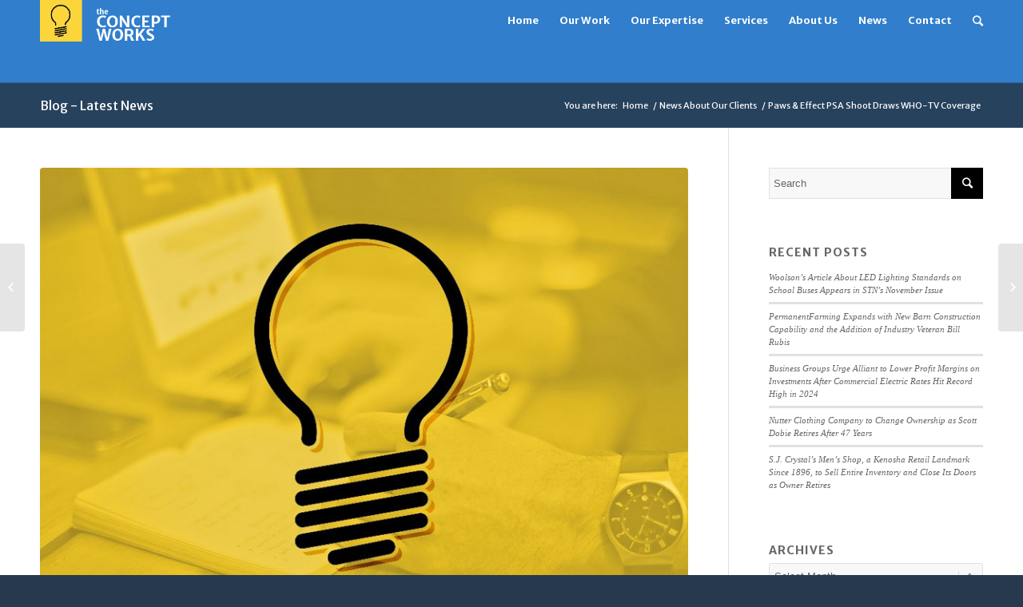

--- FILE ---
content_type: text/html; charset=UTF-8
request_url: http://theconceptworks.com/paws-effect-psa-shoot-draws-who-tv-coverage/
body_size: 15343
content:
<!DOCTYPE html>
<html lang="en" class="html_stretched responsive av-preloader-disabled av-default-lightbox  html_header_top html_logo_left html_main_nav_header html_menu_right html_custom html_header_sticky html_header_shrinking html_mobile_menu_phone html_disabled html_header_searchicon html_content_align_center html_header_unstick_top_disabled html_header_stretch_disabled html_minimal_header html_entry_id_808 av-no-preview ">
<head>
<meta charset="UTF-8" />


<!-- mobile setting -->
<meta name="viewport" content="width=device-width, initial-scale=1, maximum-scale=1">

<!-- Scripts/CSS and wp_head hook -->
<meta name='robots' content='index, follow, max-image-preview:large, max-snippet:-1, max-video-preview:-1' />
	<style>img:is([sizes="auto" i], [sizes^="auto," i]) { contain-intrinsic-size: 3000px 1500px }</style>
	
	<!-- This site is optimized with the Yoast SEO plugin v25.8 - https://yoast.com/wordpress/plugins/seo/ -->
	<title>Paws &amp; Effect PSA Shoot Draws WHO-TV Coverage - The Concept Works</title>
	<link rel="canonical" href="http://theconceptworks.com/paws-effect-psa-shoot-draws-who-tv-coverage/" />
	<meta property="og:locale" content="en_US" />
	<meta property="og:type" content="article" />
	<meta property="og:title" content="Paws &amp; Effect PSA Shoot Draws WHO-TV Coverage - The Concept Works" />
	<meta property="og:description" content="JOHNSTON, Iowa &#8211; Paws &amp; Effect, a new-to-Iowa, non-profit organization that raises, trains and places high-quality, well-socialized service dogs, will be the focus on stories on WHO-TV and KDSM-TV newscasts tonight. A New York video crew has been in central Iowa since Thursday to film public service announcements to raise awareness about Paws &amp; Effect. [&hellip;]" />
	<meta property="og:url" content="http://theconceptworks.com/paws-effect-psa-shoot-draws-who-tv-coverage/" />
	<meta property="og:site_name" content="The Concept Works" />
	<meta property="article:published_time" content="2010-10-17T20:46:53+00:00" />
	<meta property="article:modified_time" content="2017-05-18T20:27:21+00:00" />
	<meta property="og:image" content="http://theconceptworks.com/wp-content/uploads/2017/06/default.jpg" />
	<meta property="og:image:width" content="845" />
	<meta property="og:image:height" content="600" />
	<meta property="og:image:type" content="image/jpeg" />
	<meta name="author" content="Eric Woolson" />
	<meta name="twitter:card" content="summary_large_image" />
	<meta name="twitter:label1" content="Written by" />
	<meta name="twitter:data1" content="Eric Woolson" />
	<meta name="twitter:label2" content="Est. reading time" />
	<meta name="twitter:data2" content="1 minute" />
	<script type="application/ld+json" class="yoast-schema-graph">{"@context":"https://schema.org","@graph":[{"@type":"WebPage","@id":"http://theconceptworks.com/paws-effect-psa-shoot-draws-who-tv-coverage/","url":"http://theconceptworks.com/paws-effect-psa-shoot-draws-who-tv-coverage/","name":"Paws & Effect PSA Shoot Draws WHO-TV Coverage - The Concept Works","isPartOf":{"@id":"http://theconceptworks.com/#website"},"primaryImageOfPage":{"@id":"http://theconceptworks.com/paws-effect-psa-shoot-draws-who-tv-coverage/#primaryimage"},"image":{"@id":"http://theconceptworks.com/paws-effect-psa-shoot-draws-who-tv-coverage/#primaryimage"},"thumbnailUrl":"http://theconceptworks.com/wp-content/uploads/2017/06/default.jpg","datePublished":"2010-10-17T20:46:53+00:00","dateModified":"2017-05-18T20:27:21+00:00","author":{"@id":"http://theconceptworks.com/#/schema/person/736b6d666fd855fb4bbce288feb97348"},"breadcrumb":{"@id":"http://theconceptworks.com/paws-effect-psa-shoot-draws-who-tv-coverage/#breadcrumb"},"inLanguage":"en","potentialAction":[{"@type":"ReadAction","target":["http://theconceptworks.com/paws-effect-psa-shoot-draws-who-tv-coverage/"]}]},{"@type":"ImageObject","inLanguage":"en","@id":"http://theconceptworks.com/paws-effect-psa-shoot-draws-who-tv-coverage/#primaryimage","url":"http://theconceptworks.com/wp-content/uploads/2017/06/default.jpg","contentUrl":"http://theconceptworks.com/wp-content/uploads/2017/06/default.jpg","width":845,"height":600},{"@type":"BreadcrumbList","@id":"http://theconceptworks.com/paws-effect-psa-shoot-draws-who-tv-coverage/#breadcrumb","itemListElement":[{"@type":"ListItem","position":1,"name":"Home","item":"http://theconceptworks.com/"},{"@type":"ListItem","position":2,"name":"Paws &#038; Effect PSA Shoot Draws WHO-TV Coverage"}]},{"@type":"WebSite","@id":"http://theconceptworks.com/#website","url":"http://theconceptworks.com/","name":"The Concept Works","description":"We Connect People","potentialAction":[{"@type":"SearchAction","target":{"@type":"EntryPoint","urlTemplate":"http://theconceptworks.com/?s={search_term_string}"},"query-input":{"@type":"PropertyValueSpecification","valueRequired":true,"valueName":"search_term_string"}}],"inLanguage":"en"},{"@type":"Person","@id":"http://theconceptworks.com/#/schema/person/736b6d666fd855fb4bbce288feb97348","name":"Eric Woolson","image":{"@type":"ImageObject","inLanguage":"en","@id":"http://theconceptworks.com/#/schema/person/image/","url":"https://secure.gravatar.com/avatar/4ef137d6d775f4c8342cedbdd0bba50e60c664e2ac57de4d8baced30fa953a52?s=96&d=mm&r=g","contentUrl":"https://secure.gravatar.com/avatar/4ef137d6d775f4c8342cedbdd0bba50e60c664e2ac57de4d8baced30fa953a52?s=96&d=mm&r=g","caption":"Eric Woolson"},"url":"http://theconceptworks.com/author/admin/"}]}</script>
	<!-- / Yoast SEO plugin. -->


<link rel="alternate" type="application/rss+xml" title="The Concept Works &raquo; Feed" href="http://theconceptworks.com/feed/" />
<link rel="alternate" type="application/rss+xml" title="The Concept Works &raquo; Comments Feed" href="http://theconceptworks.com/comments/feed/" />

<!-- google webfont font replacement -->
<link rel='stylesheet' id='avia-google-webfont' href='//fonts.googleapis.com/css?family=Merriweather+Sans:300,400,700,800' type='text/css' media='all'/> 
<script type="text/javascript">
/* <![CDATA[ */
window._wpemojiSettings = {"baseUrl":"https:\/\/s.w.org\/images\/core\/emoji\/16.0.1\/72x72\/","ext":".png","svgUrl":"https:\/\/s.w.org\/images\/core\/emoji\/16.0.1\/svg\/","svgExt":".svg","source":{"concatemoji":"http:\/\/theconceptworks.com\/wp-includes\/js\/wp-emoji-release.min.js?ver=6.8.3"}};
/*! This file is auto-generated */
!function(s,n){var o,i,e;function c(e){try{var t={supportTests:e,timestamp:(new Date).valueOf()};sessionStorage.setItem(o,JSON.stringify(t))}catch(e){}}function p(e,t,n){e.clearRect(0,0,e.canvas.width,e.canvas.height),e.fillText(t,0,0);var t=new Uint32Array(e.getImageData(0,0,e.canvas.width,e.canvas.height).data),a=(e.clearRect(0,0,e.canvas.width,e.canvas.height),e.fillText(n,0,0),new Uint32Array(e.getImageData(0,0,e.canvas.width,e.canvas.height).data));return t.every(function(e,t){return e===a[t]})}function u(e,t){e.clearRect(0,0,e.canvas.width,e.canvas.height),e.fillText(t,0,0);for(var n=e.getImageData(16,16,1,1),a=0;a<n.data.length;a++)if(0!==n.data[a])return!1;return!0}function f(e,t,n,a){switch(t){case"flag":return n(e,"\ud83c\udff3\ufe0f\u200d\u26a7\ufe0f","\ud83c\udff3\ufe0f\u200b\u26a7\ufe0f")?!1:!n(e,"\ud83c\udde8\ud83c\uddf6","\ud83c\udde8\u200b\ud83c\uddf6")&&!n(e,"\ud83c\udff4\udb40\udc67\udb40\udc62\udb40\udc65\udb40\udc6e\udb40\udc67\udb40\udc7f","\ud83c\udff4\u200b\udb40\udc67\u200b\udb40\udc62\u200b\udb40\udc65\u200b\udb40\udc6e\u200b\udb40\udc67\u200b\udb40\udc7f");case"emoji":return!a(e,"\ud83e\udedf")}return!1}function g(e,t,n,a){var r="undefined"!=typeof WorkerGlobalScope&&self instanceof WorkerGlobalScope?new OffscreenCanvas(300,150):s.createElement("canvas"),o=r.getContext("2d",{willReadFrequently:!0}),i=(o.textBaseline="top",o.font="600 32px Arial",{});return e.forEach(function(e){i[e]=t(o,e,n,a)}),i}function t(e){var t=s.createElement("script");t.src=e,t.defer=!0,s.head.appendChild(t)}"undefined"!=typeof Promise&&(o="wpEmojiSettingsSupports",i=["flag","emoji"],n.supports={everything:!0,everythingExceptFlag:!0},e=new Promise(function(e){s.addEventListener("DOMContentLoaded",e,{once:!0})}),new Promise(function(t){var n=function(){try{var e=JSON.parse(sessionStorage.getItem(o));if("object"==typeof e&&"number"==typeof e.timestamp&&(new Date).valueOf()<e.timestamp+604800&&"object"==typeof e.supportTests)return e.supportTests}catch(e){}return null}();if(!n){if("undefined"!=typeof Worker&&"undefined"!=typeof OffscreenCanvas&&"undefined"!=typeof URL&&URL.createObjectURL&&"undefined"!=typeof Blob)try{var e="postMessage("+g.toString()+"("+[JSON.stringify(i),f.toString(),p.toString(),u.toString()].join(",")+"));",a=new Blob([e],{type:"text/javascript"}),r=new Worker(URL.createObjectURL(a),{name:"wpTestEmojiSupports"});return void(r.onmessage=function(e){c(n=e.data),r.terminate(),t(n)})}catch(e){}c(n=g(i,f,p,u))}t(n)}).then(function(e){for(var t in e)n.supports[t]=e[t],n.supports.everything=n.supports.everything&&n.supports[t],"flag"!==t&&(n.supports.everythingExceptFlag=n.supports.everythingExceptFlag&&n.supports[t]);n.supports.everythingExceptFlag=n.supports.everythingExceptFlag&&!n.supports.flag,n.DOMReady=!1,n.readyCallback=function(){n.DOMReady=!0}}).then(function(){return e}).then(function(){var e;n.supports.everything||(n.readyCallback(),(e=n.source||{}).concatemoji?t(e.concatemoji):e.wpemoji&&e.twemoji&&(t(e.twemoji),t(e.wpemoji)))}))}((window,document),window._wpemojiSettings);
/* ]]> */
</script>
<style id='wp-emoji-styles-inline-css' type='text/css'>

	img.wp-smiley, img.emoji {
		display: inline !important;
		border: none !important;
		box-shadow: none !important;
		height: 1em !important;
		width: 1em !important;
		margin: 0 0.07em !important;
		vertical-align: -0.1em !important;
		background: none !important;
		padding: 0 !important;
	}
</style>
<link rel='stylesheet' id='wp-block-library-css' href='http://theconceptworks.com/wp-includes/css/dist/block-library/style.min.css?ver=6.8.3' type='text/css' media='all' />
<style id='classic-theme-styles-inline-css' type='text/css'>
/*! This file is auto-generated */
.wp-block-button__link{color:#fff;background-color:#32373c;border-radius:9999px;box-shadow:none;text-decoration:none;padding:calc(.667em + 2px) calc(1.333em + 2px);font-size:1.125em}.wp-block-file__button{background:#32373c;color:#fff;text-decoration:none}
</style>
<style id='global-styles-inline-css' type='text/css'>
:root{--wp--preset--aspect-ratio--square: 1;--wp--preset--aspect-ratio--4-3: 4/3;--wp--preset--aspect-ratio--3-4: 3/4;--wp--preset--aspect-ratio--3-2: 3/2;--wp--preset--aspect-ratio--2-3: 2/3;--wp--preset--aspect-ratio--16-9: 16/9;--wp--preset--aspect-ratio--9-16: 9/16;--wp--preset--color--black: #000000;--wp--preset--color--cyan-bluish-gray: #abb8c3;--wp--preset--color--white: #ffffff;--wp--preset--color--pale-pink: #f78da7;--wp--preset--color--vivid-red: #cf2e2e;--wp--preset--color--luminous-vivid-orange: #ff6900;--wp--preset--color--luminous-vivid-amber: #fcb900;--wp--preset--color--light-green-cyan: #7bdcb5;--wp--preset--color--vivid-green-cyan: #00d084;--wp--preset--color--pale-cyan-blue: #8ed1fc;--wp--preset--color--vivid-cyan-blue: #0693e3;--wp--preset--color--vivid-purple: #9b51e0;--wp--preset--gradient--vivid-cyan-blue-to-vivid-purple: linear-gradient(135deg,rgba(6,147,227,1) 0%,rgb(155,81,224) 100%);--wp--preset--gradient--light-green-cyan-to-vivid-green-cyan: linear-gradient(135deg,rgb(122,220,180) 0%,rgb(0,208,130) 100%);--wp--preset--gradient--luminous-vivid-amber-to-luminous-vivid-orange: linear-gradient(135deg,rgba(252,185,0,1) 0%,rgba(255,105,0,1) 100%);--wp--preset--gradient--luminous-vivid-orange-to-vivid-red: linear-gradient(135deg,rgba(255,105,0,1) 0%,rgb(207,46,46) 100%);--wp--preset--gradient--very-light-gray-to-cyan-bluish-gray: linear-gradient(135deg,rgb(238,238,238) 0%,rgb(169,184,195) 100%);--wp--preset--gradient--cool-to-warm-spectrum: linear-gradient(135deg,rgb(74,234,220) 0%,rgb(151,120,209) 20%,rgb(207,42,186) 40%,rgb(238,44,130) 60%,rgb(251,105,98) 80%,rgb(254,248,76) 100%);--wp--preset--gradient--blush-light-purple: linear-gradient(135deg,rgb(255,206,236) 0%,rgb(152,150,240) 100%);--wp--preset--gradient--blush-bordeaux: linear-gradient(135deg,rgb(254,205,165) 0%,rgb(254,45,45) 50%,rgb(107,0,62) 100%);--wp--preset--gradient--luminous-dusk: linear-gradient(135deg,rgb(255,203,112) 0%,rgb(199,81,192) 50%,rgb(65,88,208) 100%);--wp--preset--gradient--pale-ocean: linear-gradient(135deg,rgb(255,245,203) 0%,rgb(182,227,212) 50%,rgb(51,167,181) 100%);--wp--preset--gradient--electric-grass: linear-gradient(135deg,rgb(202,248,128) 0%,rgb(113,206,126) 100%);--wp--preset--gradient--midnight: linear-gradient(135deg,rgb(2,3,129) 0%,rgb(40,116,252) 100%);--wp--preset--font-size--small: 13px;--wp--preset--font-size--medium: 20px;--wp--preset--font-size--large: 36px;--wp--preset--font-size--x-large: 42px;--wp--preset--spacing--20: 0.44rem;--wp--preset--spacing--30: 0.67rem;--wp--preset--spacing--40: 1rem;--wp--preset--spacing--50: 1.5rem;--wp--preset--spacing--60: 2.25rem;--wp--preset--spacing--70: 3.38rem;--wp--preset--spacing--80: 5.06rem;--wp--preset--shadow--natural: 6px 6px 9px rgba(0, 0, 0, 0.2);--wp--preset--shadow--deep: 12px 12px 50px rgba(0, 0, 0, 0.4);--wp--preset--shadow--sharp: 6px 6px 0px rgba(0, 0, 0, 0.2);--wp--preset--shadow--outlined: 6px 6px 0px -3px rgba(255, 255, 255, 1), 6px 6px rgba(0, 0, 0, 1);--wp--preset--shadow--crisp: 6px 6px 0px rgba(0, 0, 0, 1);}:where(.is-layout-flex){gap: 0.5em;}:where(.is-layout-grid){gap: 0.5em;}body .is-layout-flex{display: flex;}.is-layout-flex{flex-wrap: wrap;align-items: center;}.is-layout-flex > :is(*, div){margin: 0;}body .is-layout-grid{display: grid;}.is-layout-grid > :is(*, div){margin: 0;}:where(.wp-block-columns.is-layout-flex){gap: 2em;}:where(.wp-block-columns.is-layout-grid){gap: 2em;}:where(.wp-block-post-template.is-layout-flex){gap: 1.25em;}:where(.wp-block-post-template.is-layout-grid){gap: 1.25em;}.has-black-color{color: var(--wp--preset--color--black) !important;}.has-cyan-bluish-gray-color{color: var(--wp--preset--color--cyan-bluish-gray) !important;}.has-white-color{color: var(--wp--preset--color--white) !important;}.has-pale-pink-color{color: var(--wp--preset--color--pale-pink) !important;}.has-vivid-red-color{color: var(--wp--preset--color--vivid-red) !important;}.has-luminous-vivid-orange-color{color: var(--wp--preset--color--luminous-vivid-orange) !important;}.has-luminous-vivid-amber-color{color: var(--wp--preset--color--luminous-vivid-amber) !important;}.has-light-green-cyan-color{color: var(--wp--preset--color--light-green-cyan) !important;}.has-vivid-green-cyan-color{color: var(--wp--preset--color--vivid-green-cyan) !important;}.has-pale-cyan-blue-color{color: var(--wp--preset--color--pale-cyan-blue) !important;}.has-vivid-cyan-blue-color{color: var(--wp--preset--color--vivid-cyan-blue) !important;}.has-vivid-purple-color{color: var(--wp--preset--color--vivid-purple) !important;}.has-black-background-color{background-color: var(--wp--preset--color--black) !important;}.has-cyan-bluish-gray-background-color{background-color: var(--wp--preset--color--cyan-bluish-gray) !important;}.has-white-background-color{background-color: var(--wp--preset--color--white) !important;}.has-pale-pink-background-color{background-color: var(--wp--preset--color--pale-pink) !important;}.has-vivid-red-background-color{background-color: var(--wp--preset--color--vivid-red) !important;}.has-luminous-vivid-orange-background-color{background-color: var(--wp--preset--color--luminous-vivid-orange) !important;}.has-luminous-vivid-amber-background-color{background-color: var(--wp--preset--color--luminous-vivid-amber) !important;}.has-light-green-cyan-background-color{background-color: var(--wp--preset--color--light-green-cyan) !important;}.has-vivid-green-cyan-background-color{background-color: var(--wp--preset--color--vivid-green-cyan) !important;}.has-pale-cyan-blue-background-color{background-color: var(--wp--preset--color--pale-cyan-blue) !important;}.has-vivid-cyan-blue-background-color{background-color: var(--wp--preset--color--vivid-cyan-blue) !important;}.has-vivid-purple-background-color{background-color: var(--wp--preset--color--vivid-purple) !important;}.has-black-border-color{border-color: var(--wp--preset--color--black) !important;}.has-cyan-bluish-gray-border-color{border-color: var(--wp--preset--color--cyan-bluish-gray) !important;}.has-white-border-color{border-color: var(--wp--preset--color--white) !important;}.has-pale-pink-border-color{border-color: var(--wp--preset--color--pale-pink) !important;}.has-vivid-red-border-color{border-color: var(--wp--preset--color--vivid-red) !important;}.has-luminous-vivid-orange-border-color{border-color: var(--wp--preset--color--luminous-vivid-orange) !important;}.has-luminous-vivid-amber-border-color{border-color: var(--wp--preset--color--luminous-vivid-amber) !important;}.has-light-green-cyan-border-color{border-color: var(--wp--preset--color--light-green-cyan) !important;}.has-vivid-green-cyan-border-color{border-color: var(--wp--preset--color--vivid-green-cyan) !important;}.has-pale-cyan-blue-border-color{border-color: var(--wp--preset--color--pale-cyan-blue) !important;}.has-vivid-cyan-blue-border-color{border-color: var(--wp--preset--color--vivid-cyan-blue) !important;}.has-vivid-purple-border-color{border-color: var(--wp--preset--color--vivid-purple) !important;}.has-vivid-cyan-blue-to-vivid-purple-gradient-background{background: var(--wp--preset--gradient--vivid-cyan-blue-to-vivid-purple) !important;}.has-light-green-cyan-to-vivid-green-cyan-gradient-background{background: var(--wp--preset--gradient--light-green-cyan-to-vivid-green-cyan) !important;}.has-luminous-vivid-amber-to-luminous-vivid-orange-gradient-background{background: var(--wp--preset--gradient--luminous-vivid-amber-to-luminous-vivid-orange) !important;}.has-luminous-vivid-orange-to-vivid-red-gradient-background{background: var(--wp--preset--gradient--luminous-vivid-orange-to-vivid-red) !important;}.has-very-light-gray-to-cyan-bluish-gray-gradient-background{background: var(--wp--preset--gradient--very-light-gray-to-cyan-bluish-gray) !important;}.has-cool-to-warm-spectrum-gradient-background{background: var(--wp--preset--gradient--cool-to-warm-spectrum) !important;}.has-blush-light-purple-gradient-background{background: var(--wp--preset--gradient--blush-light-purple) !important;}.has-blush-bordeaux-gradient-background{background: var(--wp--preset--gradient--blush-bordeaux) !important;}.has-luminous-dusk-gradient-background{background: var(--wp--preset--gradient--luminous-dusk) !important;}.has-pale-ocean-gradient-background{background: var(--wp--preset--gradient--pale-ocean) !important;}.has-electric-grass-gradient-background{background: var(--wp--preset--gradient--electric-grass) !important;}.has-midnight-gradient-background{background: var(--wp--preset--gradient--midnight) !important;}.has-small-font-size{font-size: var(--wp--preset--font-size--small) !important;}.has-medium-font-size{font-size: var(--wp--preset--font-size--medium) !important;}.has-large-font-size{font-size: var(--wp--preset--font-size--large) !important;}.has-x-large-font-size{font-size: var(--wp--preset--font-size--x-large) !important;}
:where(.wp-block-post-template.is-layout-flex){gap: 1.25em;}:where(.wp-block-post-template.is-layout-grid){gap: 1.25em;}
:where(.wp-block-columns.is-layout-flex){gap: 2em;}:where(.wp-block-columns.is-layout-grid){gap: 2em;}
:root :where(.wp-block-pullquote){font-size: 1.5em;line-height: 1.6;}
</style>
<link rel='stylesheet' id='avia-grid-css' href='http://theconceptworks.com/wp-content/themes/enfold/css/grid.css?ver=2' type='text/css' media='all' />
<link rel='stylesheet' id='avia-base-css' href='http://theconceptworks.com/wp-content/themes/enfold/css/base.css?ver=2' type='text/css' media='all' />
<link rel='stylesheet' id='avia-layout-css' href='http://theconceptworks.com/wp-content/themes/enfold/css/layout.css?ver=2' type='text/css' media='all' />
<link rel='stylesheet' id='avia-scs-css' href='http://theconceptworks.com/wp-content/themes/enfold/css/shortcodes.css?ver=2' type='text/css' media='all' />
<link rel='stylesheet' id='avia-popup-css-css' href='http://theconceptworks.com/wp-content/themes/enfold/js/aviapopup/magnific-popup.css?ver=1' type='text/css' media='screen' />
<link rel='stylesheet' id='avia-media-css' href='http://theconceptworks.com/wp-content/themes/enfold/js/mediaelement/skin-1/mediaelementplayer.css?ver=1' type='text/css' media='screen' />
<link rel='stylesheet' id='avia-print-css' href='http://theconceptworks.com/wp-content/themes/enfold/css/print.css?ver=1' type='text/css' media='print' />
<link rel='stylesheet' id='avia-dynamic-css' href='http://theconceptworks.com/wp-content/uploads/dynamic_avia/enfold.css?ver=5f3e797a4b2ba' type='text/css' media='all' />
<link rel='stylesheet' id='avia-custom-css' href='http://theconceptworks.com/wp-content/themes/enfold/css/custom.css?ver=2' type='text/css' media='all' />
<script type="text/javascript" src="http://theconceptworks.com/wp-includes/js/jquery/jquery.min.js?ver=3.7.1" id="jquery-core-js"></script>
<script type="text/javascript" src="http://theconceptworks.com/wp-includes/js/jquery/jquery-migrate.min.js?ver=3.4.1" id="jquery-migrate-js"></script>
<script type="text/javascript" src="http://theconceptworks.com/wp-content/themes/enfold/js/avia-compat.js?ver=2" id="avia-compat-js"></script>
<link rel="https://api.w.org/" href="http://theconceptworks.com/wp-json/" /><link rel="alternate" title="JSON" type="application/json" href="http://theconceptworks.com/wp-json/wp/v2/posts/808" /><link rel="EditURI" type="application/rsd+xml" title="RSD" href="http://theconceptworks.com/xmlrpc.php?rsd" />
<meta name="generator" content="WordPress 6.8.3" />
<link rel='shortlink' href='http://theconceptworks.com/?p=808' />
<link rel="alternate" title="oEmbed (JSON)" type="application/json+oembed" href="http://theconceptworks.com/wp-json/oembed/1.0/embed?url=http%3A%2F%2Ftheconceptworks.com%2Fpaws-effect-psa-shoot-draws-who-tv-coverage%2F" />
<link rel="alternate" title="oEmbed (XML)" type="text/xml+oembed" href="http://theconceptworks.com/wp-json/oembed/1.0/embed?url=http%3A%2F%2Ftheconceptworks.com%2Fpaws-effect-psa-shoot-draws-who-tv-coverage%2F&#038;format=xml" />
<link rel="apple-touch-icon" sizes="180x180" href="/wp-content/uploads/fbrfg/apple-touch-icon.png">
<link rel="icon" type="image/png" sizes="32x32" href="/wp-content/uploads/fbrfg/favicon-32x32.png">
<link rel="icon" type="image/png" sizes="16x16" href="/wp-content/uploads/fbrfg/favicon-16x16.png">
<link rel="manifest" href="/wp-content/uploads/fbrfg/manifest.json">
<link rel="mask-icon" href="/wp-content/uploads/fbrfg/safari-pinned-tab.svg" color="#5bbad5">
<link rel="shortcut icon" href="/wp-content/uploads/fbrfg/favicon.ico">
<meta name="msapplication-config" content="/wp-content/uploads/fbrfg/browserconfig.xml">
<meta name="theme-color" content="#ffffff"><link rel="profile" href="http://gmpg.org/xfn/11" />
<link rel="alternate" type="application/rss+xml" title="The Concept Works RSS2 Feed" href="http://theconceptworks.com/feed/" />
<link rel="pingback" href="http://theconceptworks.com/xmlrpc.php" />

<style type='text/css' media='screen'>
 #top #header_main > .container, #top #header_main > .container .main_menu  .av-main-nav > li > a, #top #header_main #menu-item-shop .cart_dropdown_link{ height:105px; line-height: 105px; }
 .html_top_nav_header .av-logo-container{ height:105px;  }
 .html_header_top.html_header_sticky #top #wrap_all #main{ padding-top:103px; } 
</style>
<!--[if lt IE 9]><script src="http://theconceptworks.com/wp-content/themes/enfold/js/html5shiv.js"></script><![endif]-->

					<!-- Google Analytics tracking code output by Beehive Analytics Pro -->
						<script async src="https://www.googletagmanager.com/gtag/js?id=UA-155186271-1&l=beehiveDataLayer"></script>
		<script>
						window.beehiveDataLayer = window.beehiveDataLayer || [];
			function beehive_ga() {beehiveDataLayer.push(arguments);}
			beehive_ga('js', new Date())
						beehive_ga('config', 'UA-155186271-1', {
				'anonymize_ip': false,
				'allow_google_signals': false,
			})
					</script>
		

<!--
Debugging Info for Theme support: 

Theme: Enfold
Version: 4.0.6
Installed: enfold
AviaFramework Version: 4.6
AviaBuilder Version: 0.9.5
ML:256-PU:65-PLA:15
WP:6.8.3
Updates: disabled
-->

<style type='text/css'>
@font-face {font-family: 'entypo-fontello'; font-weight: normal; font-style: normal;
src: url('http://theconceptworks.com/wp-content/themes/enfold/config-templatebuilder/avia-template-builder/assets/fonts/entypo-fontello.eot?v=3');
src: url('http://theconceptworks.com/wp-content/themes/enfold/config-templatebuilder/avia-template-builder/assets/fonts/entypo-fontello.eot?v=3#iefix') format('embedded-opentype'), 
url('http://theconceptworks.com/wp-content/themes/enfold/config-templatebuilder/avia-template-builder/assets/fonts/entypo-fontello.woff?v=3') format('woff'), 
url('http://theconceptworks.com/wp-content/themes/enfold/config-templatebuilder/avia-template-builder/assets/fonts/entypo-fontello.ttf?v=3') format('truetype'), 
url('http://theconceptworks.com/wp-content/themes/enfold/config-templatebuilder/avia-template-builder/assets/fonts/entypo-fontello.svg?v=3#entypo-fontello') format('svg');
} #top .avia-font-entypo-fontello, body .avia-font-entypo-fontello, html body [data-av_iconfont='entypo-fontello']:before{ font-family: 'entypo-fontello'; }
</style>
</head>




<body id="top" class="wp-singular post-template-default single single-post postid-808 single-format-standard wp-theme-enfold stretched merriweather_sans " itemscope="itemscope" itemtype="https://schema.org/WebPage" >

	
	<div id='wrap_all'>

	
<header id='header' class='all_colors header_color light_bg_color  av_header_top av_logo_left av_main_nav_header av_menu_right av_custom av_header_sticky av_header_shrinking av_header_stretch_disabled av_mobile_menu_phone av_header_searchicon av_header_unstick_top_disabled av_minimal_header av_bottom_nav_disabled  av_alternate_logo_active av_header_border_disabled'  role="banner" itemscope="itemscope" itemtype="https://schema.org/WPHeader" >

<a id="advanced_menu_toggle" href="#" aria-hidden='true' data-av_icon='' data-av_iconfont='entypo-fontello'></a><a id="advanced_menu_hide" href="#" 	aria-hidden='true' data-av_icon='' data-av_iconfont='entypo-fontello'></a>		<div  id='header_main' class='container_wrap container_wrap_logo'>
	
        <div class='container av-logo-container'><div class='inner-container'><span class='logo'><a href='http://theconceptworks.com/'><img height='100' width='300' src='http://theconceptworks.com/wp-content/uploads/2017/05/logo.png' alt='The Concept Works' /></a></span><nav class='main_menu' data-selectname='Select a page'  role="navigation" itemscope="itemscope" itemtype="https://schema.org/SiteNavigationElement" ><div class="avia-menu av-main-nav-wrap"><ul id="avia-menu" class="menu av-main-nav"><li id="menu-item-1648" class="menu-item menu-item-type-post_type menu-item-object-page menu-item-home menu-item-top-level menu-item-top-level-1"><a href="http://theconceptworks.com/" itemprop="url"><span class="avia-bullet"></span><span class="avia-menu-text">Home</span><span class="avia-menu-fx"><span class="avia-arrow-wrap"><span class="avia-arrow"></span></span></span></a></li>
<li id="menu-item-1714" class="menu-item menu-item-type-post_type menu-item-object-page menu-item-top-level menu-item-top-level-2"><a href="http://theconceptworks.com/what-we-do/" itemprop="url"><span class="avia-bullet"></span><span class="avia-menu-text">Our Work</span><span class="avia-menu-fx"><span class="avia-arrow-wrap"><span class="avia-arrow"></span></span></span></a></li>
<li id="menu-item-1732" class="menu-item menu-item-type-post_type menu-item-object-page menu-item-top-level menu-item-top-level-3"><a href="http://theconceptworks.com/our-expertise/" itemprop="url"><span class="avia-bullet"></span><span class="avia-menu-text">Our Expertise</span><span class="avia-menu-fx"><span class="avia-arrow-wrap"><span class="avia-arrow"></span></span></span></a></li>
<li id="menu-item-2373" class="menu-item menu-item-type-custom menu-item-object-custom menu-item-top-level menu-item-top-level-4"><a href="#" itemprop="url"><span class="avia-bullet"></span><span class="avia-menu-text">Services</span><span class="avia-menu-fx"><span class="avia-arrow-wrap"><span class="avia-arrow"></span></span></span></a></li>
<li id="menu-item-1658" class="menu-item menu-item-type-post_type menu-item-object-page menu-item-top-level menu-item-top-level-5"><a href="http://theconceptworks.com/about-us/" itemprop="url"><span class="avia-bullet"></span><span class="avia-menu-text">About Us</span><span class="avia-menu-fx"><span class="avia-arrow-wrap"><span class="avia-arrow"></span></span></span></a></li>
<li id="menu-item-1885" class="menu-item menu-item-type-post_type menu-item-object-page menu-item-top-level menu-item-top-level-6"><a href="http://theconceptworks.com/news/" itemprop="url"><span class="avia-bullet"></span><span class="avia-menu-text">News</span><span class="avia-menu-fx"><span class="avia-arrow-wrap"><span class="avia-arrow"></span></span></span></a></li>
<li id="menu-item-1659" class="menu-item menu-item-type-post_type menu-item-object-page menu-item-top-level menu-item-top-level-7"><a href="http://theconceptworks.com/contact/" itemprop="url"><span class="avia-bullet"></span><span class="avia-menu-text">Contact</span><span class="avia-menu-fx"><span class="avia-arrow-wrap"><span class="avia-arrow"></span></span></span></a></li>
<li id="menu-item-search" class="noMobile menu-item menu-item-search-dropdown menu-item-avia-special">
							<a href="?s=" data-avia-search-tooltip="

&lt;form action=&quot;http://theconceptworks.com/&quot; id=&quot;searchform&quot; method=&quot;get&quot; class=&quot;&quot;&gt;
	&lt;div&gt;
		&lt;input type=&quot;submit&quot; value=&quot;&quot; id=&quot;searchsubmit&quot; class=&quot;button avia-font-entypo-fontello&quot; /&gt;
		&lt;input type=&quot;text&quot; id=&quot;s&quot; name=&quot;s&quot; value=&quot;&quot; placeholder='Search' /&gt;
			&lt;/div&gt;
&lt;/form&gt;" aria-hidden='true' data-av_icon='' data-av_iconfont='entypo-fontello'><span class="avia_hidden_link_text">Search</span></a>
	        		   </li></ul></div></nav></div> </div> 
		<!-- end container_wrap-->
		</div>
		
		<div class='header_bg'></div>

<!-- end header -->
</header>
		
	<div id='main' class='all_colors' data-scroll-offset='103'>

	<div class='stretch_full container_wrap alternate_color dark_bg_color title_container'><div class='container'><strong class='main-title entry-title'><a href='http://theconceptworks.com/' rel='bookmark' title='Permanent Link: Blog - Latest News'  itemprop="headline" >Blog - Latest News</a></strong><div class="breadcrumb breadcrumbs avia-breadcrumbs"><div class="breadcrumb-trail" xmlns:v="http://rdf.data-vocabulary.org/#"><span class="trail-before"><span class="breadcrumb-title">You are here:</span></span> <a href="http://theconceptworks.com" title="The Concept Works" rel="home" class="trail-begin">Home</a> <span class="sep">/</span> <span><a rel="v:url" property="v:title" href="http://theconceptworks.com/category/news-about-our-clients/">News About Our Clients</a></span> <span class="sep">/</span> <span class="trail-end">Paws &#038; Effect PSA Shoot Draws WHO-TV Coverage</span></div></div></div></div>
		<div class='container_wrap container_wrap_first main_color sidebar_right'>

			<div class='container template-blog template-single-blog '>

				<main class='content units av-content-small alpha  av-blog-meta-comments-disabled av-blog-meta-html-info-disabled'  role="main" itemscope="itemscope" itemtype="https://schema.org/Blog" >

                    <article class='post-entry post-entry-type-standard post-entry-808 post-loop-1 post-parity-odd post-entry-last single-big with-slider post-808 post type-post status-publish format-standard has-post-thumbnail hentry category-news-about-our-clients category-news-about-us'  itemscope="itemscope" itemtype="https://schema.org/BlogPosting" itemprop="blogPost" ><div class="big-preview single-big"><a href="http://theconceptworks.com/wp-content/uploads/2017/06/default.jpg" title="Paws &#038; Effect PSA Shoot Draws WHO-TV Coverage"><img width="845" height="600" src="http://theconceptworks.com/wp-content/uploads/2017/06/default.jpg" class="attachment-entry_with_sidebar size-entry_with_sidebar wp-post-image default-featured-img" alt="" decoding="async" srcset="http://theconceptworks.com/wp-content/uploads/2017/06/default.jpg 845w, http://theconceptworks.com/wp-content/uploads/2017/06/default-300x213.jpg 300w, http://theconceptworks.com/wp-content/uploads/2017/06/default-768x545.jpg 768w, http://theconceptworks.com/wp-content/uploads/2017/06/default-260x185.jpg 260w, http://theconceptworks.com/wp-content/uploads/2017/06/default-705x501.jpg 705w, http://theconceptworks.com/wp-content/uploads/2017/06/default-450x320.jpg 450w" sizes="(max-width: 845px) 100vw, 845px" /></a></div><div class='blog-meta'></div><div class='entry-content-wrapper clearfix standard-content'><header class="entry-content-header"><h1 class='post-title entry-title'  itemprop="headline" >	<a href='http://theconceptworks.com/paws-effect-psa-shoot-draws-who-tv-coverage/' rel='bookmark' title='Permanent Link: Paws &#038; Effect PSA Shoot Draws WHO-TV Coverage'>Paws &#038; Effect PSA Shoot Draws WHO-TV Coverage			<span class='post-format-icon minor-meta'></span>	</a></h1><span class='post-meta-infos'><time class='date-container minor-meta updated' >October 17, 2010</time><span class='text-sep text-sep-date'>/</span><span class="blog-categories minor-meta">in <a href="http://theconceptworks.com/category/news-about-our-clients/" rel="tag">News About Our Clients</a>, <a href="http://theconceptworks.com/category/news-about-us/" rel="tag">News About Us</a> </span><span class="text-sep text-sep-cat">/</span><span class="blog-author minor-meta">by <span class="entry-author-link" ><span class="vcard author"><span class="fn"><a href="http://theconceptworks.com/author/admin/" title="Posts by Eric Woolson" rel="author">Eric Woolson</a></span></span></span></span></span></header><div class="entry-content"  itemprop="text" ><div id="attachment_809" style="width: 320px" class="wp-caption alignnone"><a href="http://theconceptworks.com/wp-content/uploads/2010/10/photo1.jpg"><img decoding="async" aria-describedby="caption-attachment-809" src="http://theconceptworks.com/wp-content/uploads/2010/10/photo1.jpg" alt="" title="photo[1]" width="310" height="226" class="size-full wp-image-809" srcset="http://theconceptworks.com/wp-content/uploads/2010/10/photo1.jpg 310w, http://theconceptworks.com/wp-content/uploads/2010/10/photo1-300x219.jpg 300w" sizes="(max-width: 310px) 100vw, 310px" /></a><p id="caption-attachment-809" class="wp-caption-text">Eric Woolson, owner of The Concept Works, meets Anthem, a Paws &amp; Effect service dog in training.</p></div> JOHNSTON, Iowa &#8211; Paws &amp; Effect, a new-to-Iowa, non-profit organization that raises, trains and places high-quality, well-socialized service dogs, will be the focus on stories on WHO-TV and KDSM-TV newscasts tonight.</p>
<p>A New York video crew has been in central Iowa since Thursday to film public service announcements to raise awareness about Paws &amp; Effect. Tonight&#8217;s coverage will focus on the commercials, which were filmed with Iowa National Guard personnel at Camp Dodge and several other locations in the Des Moines metro area.</p>
<p>Paws &amp; Effect focuses on training two types of service dogs: mobility service dogs and psychiatric service dogs. The animals are highly skilled and devoted to assisting their human companion to live an independent and normal life.</p>
<p>The recipients of the service dogs that Paws &amp; Effect places will primarily focus on fulfilling the needs of Iowa military veterans dealing with post-traumatic stress disorder upon returning to Iowa from Iraq and Afghanistan, people in need of mobility assistance, and children with autism.</p>
<p>The Concept Works provides public and media relations services to Paws &amp; Effect.</p>
</div><footer class="entry-footer"><div class='av-share-box'><h5 class='av-share-link-description'>Share this entry</h5><ul class='av-share-box-list noLightbox'><li class='av-share-link av-social-link-facebook' ><a target='_blank' href='http://www.facebook.com/sharer.php?u=http://theconceptworks.com/paws-effect-psa-shoot-draws-who-tv-coverage/&amp;t=Paws%20%26%20Effect%20PSA%20Shoot%20Draws%20WHO-TV%20Coverage' aria-hidden='true' data-av_icon='' data-av_iconfont='entypo-fontello' title='' data-avia-related-tooltip='Share on Facebook'><span class='avia_hidden_link_text'>Share on Facebook</span></a></li><li class='av-share-link av-social-link-twitter' ><a target='_blank' href='https://twitter.com/share?text=Paws%20%26%20Effect%20PSA%20Shoot%20Draws%20WHO-TV%20Coverage&url=http://theconceptworks.com/?p=808' aria-hidden='true' data-av_icon='' data-av_iconfont='entypo-fontello' title='' data-avia-related-tooltip='Share on Twitter'><span class='avia_hidden_link_text'>Share on Twitter</span></a></li><li class='av-share-link av-social-link-gplus' ><a target='_blank' href='https://plus.google.com/share?url=http://theconceptworks.com/paws-effect-psa-shoot-draws-who-tv-coverage/' aria-hidden='true' data-av_icon='' data-av_iconfont='entypo-fontello' title='' data-avia-related-tooltip='Share on Google+'><span class='avia_hidden_link_text'>Share on Google+</span></a></li><li class='av-share-link av-social-link-linkedin' ><a target='_blank' href='http://linkedin.com/shareArticle?mini=true&amp;title=Paws%20%26%20Effect%20PSA%20Shoot%20Draws%20WHO-TV%20Coverage&amp;url=http://theconceptworks.com/paws-effect-psa-shoot-draws-who-tv-coverage/' aria-hidden='true' data-av_icon='' data-av_iconfont='entypo-fontello' title='' data-avia-related-tooltip='Share on Linkedin'><span class='avia_hidden_link_text'>Share on Linkedin</span></a></li><li class='av-share-link av-social-link-mail' ><a  href='mailto:?subject=Paws%20%26%20Effect%20PSA%20Shoot%20Draws%20WHO-TV%20Coverage&amp;body=http://theconceptworks.com/paws-effect-psa-shoot-draws-who-tv-coverage/' aria-hidden='true' data-av_icon='' data-av_iconfont='entypo-fontello' title='' data-avia-related-tooltip='Share by Mail'><span class='avia_hidden_link_text'>Share by Mail</span></a></li></ul></div></footer><div class='post_delimiter'></div></div><div class='post_author_timeline'></div><span class='hidden'>
			<span class='av-structured-data'  itemscope="itemscope" itemtype="https://schema.org/ImageObject"  itemprop='image'>
					   <span itemprop='url' >http://theconceptworks.com/wp-content/uploads/2017/06/default.jpg</span>
					   <span itemprop='height' >600</span>
					   <span itemprop='width' >845</span>
				  </span><span class='av-structured-data'  itemprop="publisher" itemtype="https://schema.org/Organization" itemscope="itemscope" >
				<span itemprop='name'>Eric Woolson</span>
				<span itemprop='logo' itemscope itemtype='http://schema.org/ImageObject'>
				   <span itemprop='url'>http://theconceptworks.com/wp-content/uploads/2017/05/logo.png</span>
				 </span>
			  </span><span class='av-structured-data'  itemprop="author" itemscope="itemscope" itemtype="https://schema.org/Person" ><span itemprop='name'>Eric Woolson</span></span><span class='av-structured-data'  itemprop="datePublished" datetime="2010-10-17T20:46:53-05:00" >2010-10-17 20:46:53</span><span class='av-structured-data'  itemprop="dateModified" itemtype="https://schema.org/dateModified" >2017-05-18 15:27:21</span><span class='av-structured-data'  itemprop="mainEntityOfPage" itemtype="https://schema.org/mainEntityOfPage" ><span itemprop='name'>Paws & Effect PSA Shoot Draws WHO-TV Coverage</span></span></span></article><div class='single-big'></div>


	        	
	        	
<div class='comment-entry post-entry'>


</div>
				<!--end content-->
				</main>

				<aside class='sidebar sidebar_right  alpha units'  role="complementary" itemscope="itemscope" itemtype="https://schema.org/WPSideBar" ><div class='inner_sidebar extralight-border'><section id="search-2" class="widget clearfix widget_search">

<form action="http://theconceptworks.com/" id="searchform" method="get" class="">
	<div>
		<input type="submit" value="" id="searchsubmit" class="button avia-font-entypo-fontello" />
		<input type="text" id="s" name="s" value="" placeholder='Search' />
			</div>
</form><span class="seperator extralight-border"></span></section>
		<section id="recent-posts-2" class="widget clearfix widget_recent_entries">
		<h3 class="widgettitle">Recent Posts</h3>
		<ul>
											<li>
					<a href="http://theconceptworks.com/woolsons-article-about-led-lighting-standards-on-school-buses-appears-in-stns-november-issue/">Woolson&#8217;s Article About LED Lighting Standards on School Buses Appears in STN&#8217;s November Issue</a>
									</li>
											<li>
					<a href="http://theconceptworks.com/permanentfarming-expands-with-new-barn-construction-capability-and-the-addition-of-industry-veteran-bill-rubis/">PermanentFarming Expands with New Barn Construction Capability and the Addition of Industry Veteran Bill Rubis</a>
									</li>
											<li>
					<a href="http://theconceptworks.com/business-groups-urge-alliant-to-lower-profit-margins-on-investments-after-commercial-electric-rates-hit-record-high-in-2024/">Business Groups Urge Alliant to Lower Profit Margins on Investments After Commercial Electric Rates Hit Record High in 2024</a>
									</li>
											<li>
					<a href="http://theconceptworks.com/nutter-clothing-company-to-change-ownership-as-scott-dobie-retires-after-47-years/">Nutter Clothing Company to Change Ownership as Scott Dobie Retires After 47 Years</a>
									</li>
											<li>
					<a href="http://theconceptworks.com/s-j-crystals-mens-shop-a-kenosha-retail-landmark-since-1896-to-sell-entire-inventory-and-close-its-doors-as-owner-retires/">S.J. Crystal&#8217;s Men&#8217;s Shop, a Kenosha Retail Landmark Since 1896, to Sell Entire Inventory and Close Its Doors as Owner Retires</a>
									</li>
					</ul>

		<span class="seperator extralight-border"></span></section><section id="archives-2" class="widget clearfix widget_archive"><h3 class="widgettitle">Archives</h3>		<label class="screen-reader-text" for="archives-dropdown-2">Archives</label>
		<select id="archives-dropdown-2" name="archive-dropdown">
			
			<option value="">Select Month</option>
				<option value='http://theconceptworks.com/2025/11/'> November 2025 </option>
	<option value='http://theconceptworks.com/2025/10/'> October 2025 </option>
	<option value='http://theconceptworks.com/2025/09/'> September 2025 </option>
	<option value='http://theconceptworks.com/2025/08/'> August 2025 </option>
	<option value='http://theconceptworks.com/2025/06/'> June 2025 </option>
	<option value='http://theconceptworks.com/2025/04/'> April 2025 </option>
	<option value='http://theconceptworks.com/2025/03/'> March 2025 </option>
	<option value='http://theconceptworks.com/2024/10/'> October 2024 </option>
	<option value='http://theconceptworks.com/2024/07/'> July 2024 </option>
	<option value='http://theconceptworks.com/2024/06/'> June 2024 </option>
	<option value='http://theconceptworks.com/2023/05/'> May 2023 </option>
	<option value='http://theconceptworks.com/2023/02/'> February 2023 </option>
	<option value='http://theconceptworks.com/2022/04/'> April 2022 </option>
	<option value='http://theconceptworks.com/2022/03/'> March 2022 </option>
	<option value='http://theconceptworks.com/2022/02/'> February 2022 </option>
	<option value='http://theconceptworks.com/2022/01/'> January 2022 </option>
	<option value='http://theconceptworks.com/2021/06/'> June 2021 </option>
	<option value='http://theconceptworks.com/2021/03/'> March 2021 </option>
	<option value='http://theconceptworks.com/2021/02/'> February 2021 </option>
	<option value='http://theconceptworks.com/2019/10/'> October 2019 </option>
	<option value='http://theconceptworks.com/2019/09/'> September 2019 </option>
	<option value='http://theconceptworks.com/2019/06/'> June 2019 </option>
	<option value='http://theconceptworks.com/2019/04/'> April 2019 </option>
	<option value='http://theconceptworks.com/2019/01/'> January 2019 </option>
	<option value='http://theconceptworks.com/2018/04/'> April 2018 </option>
	<option value='http://theconceptworks.com/2018/03/'> March 2018 </option>
	<option value='http://theconceptworks.com/2017/11/'> November 2017 </option>
	<option value='http://theconceptworks.com/2017/09/'> September 2017 </option>
	<option value='http://theconceptworks.com/2017/08/'> August 2017 </option>
	<option value='http://theconceptworks.com/2017/07/'> July 2017 </option>
	<option value='http://theconceptworks.com/2017/06/'> June 2017 </option>
	<option value='http://theconceptworks.com/2017/05/'> May 2017 </option>
	<option value='http://theconceptworks.com/2017/03/'> March 2017 </option>
	<option value='http://theconceptworks.com/2017/01/'> January 2017 </option>
	<option value='http://theconceptworks.com/2016/11/'> November 2016 </option>
	<option value='http://theconceptworks.com/2016/10/'> October 2016 </option>
	<option value='http://theconceptworks.com/2016/09/'> September 2016 </option>
	<option value='http://theconceptworks.com/2016/08/'> August 2016 </option>
	<option value='http://theconceptworks.com/2016/07/'> July 2016 </option>
	<option value='http://theconceptworks.com/2016/06/'> June 2016 </option>
	<option value='http://theconceptworks.com/2016/05/'> May 2016 </option>
	<option value='http://theconceptworks.com/2016/04/'> April 2016 </option>
	<option value='http://theconceptworks.com/2016/03/'> March 2016 </option>
	<option value='http://theconceptworks.com/2016/02/'> February 2016 </option>
	<option value='http://theconceptworks.com/2016/01/'> January 2016 </option>
	<option value='http://theconceptworks.com/2015/12/'> December 2015 </option>
	<option value='http://theconceptworks.com/2015/11/'> November 2015 </option>
	<option value='http://theconceptworks.com/2015/10/'> October 2015 </option>
	<option value='http://theconceptworks.com/2015/09/'> September 2015 </option>
	<option value='http://theconceptworks.com/2015/06/'> June 2015 </option>
	<option value='http://theconceptworks.com/2015/05/'> May 2015 </option>
	<option value='http://theconceptworks.com/2015/04/'> April 2015 </option>
	<option value='http://theconceptworks.com/2015/03/'> March 2015 </option>
	<option value='http://theconceptworks.com/2015/02/'> February 2015 </option>
	<option value='http://theconceptworks.com/2015/01/'> January 2015 </option>
	<option value='http://theconceptworks.com/2014/12/'> December 2014 </option>
	<option value='http://theconceptworks.com/2014/09/'> September 2014 </option>
	<option value='http://theconceptworks.com/2014/06/'> June 2014 </option>
	<option value='http://theconceptworks.com/2014/05/'> May 2014 </option>
	<option value='http://theconceptworks.com/2014/04/'> April 2014 </option>
	<option value='http://theconceptworks.com/2014/03/'> March 2014 </option>
	<option value='http://theconceptworks.com/2014/02/'> February 2014 </option>
	<option value='http://theconceptworks.com/2014/01/'> January 2014 </option>
	<option value='http://theconceptworks.com/2013/11/'> November 2013 </option>
	<option value='http://theconceptworks.com/2013/10/'> October 2013 </option>
	<option value='http://theconceptworks.com/2013/09/'> September 2013 </option>
	<option value='http://theconceptworks.com/2013/08/'> August 2013 </option>
	<option value='http://theconceptworks.com/2013/07/'> July 2013 </option>
	<option value='http://theconceptworks.com/2013/06/'> June 2013 </option>
	<option value='http://theconceptworks.com/2013/05/'> May 2013 </option>
	<option value='http://theconceptworks.com/2013/04/'> April 2013 </option>
	<option value='http://theconceptworks.com/2013/03/'> March 2013 </option>
	<option value='http://theconceptworks.com/2013/02/'> February 2013 </option>
	<option value='http://theconceptworks.com/2013/01/'> January 2013 </option>
	<option value='http://theconceptworks.com/2012/12/'> December 2012 </option>
	<option value='http://theconceptworks.com/2012/11/'> November 2012 </option>
	<option value='http://theconceptworks.com/2012/10/'> October 2012 </option>
	<option value='http://theconceptworks.com/2012/09/'> September 2012 </option>
	<option value='http://theconceptworks.com/2012/08/'> August 2012 </option>
	<option value='http://theconceptworks.com/2012/07/'> July 2012 </option>
	<option value='http://theconceptworks.com/2012/06/'> June 2012 </option>
	<option value='http://theconceptworks.com/2012/03/'> March 2012 </option>
	<option value='http://theconceptworks.com/2012/02/'> February 2012 </option>
	<option value='http://theconceptworks.com/2012/01/'> January 2012 </option>
	<option value='http://theconceptworks.com/2011/11/'> November 2011 </option>
	<option value='http://theconceptworks.com/2011/10/'> October 2011 </option>
	<option value='http://theconceptworks.com/2011/09/'> September 2011 </option>
	<option value='http://theconceptworks.com/2011/07/'> July 2011 </option>
	<option value='http://theconceptworks.com/2011/06/'> June 2011 </option>
	<option value='http://theconceptworks.com/2011/05/'> May 2011 </option>
	<option value='http://theconceptworks.com/2011/04/'> April 2011 </option>
	<option value='http://theconceptworks.com/2011/03/'> March 2011 </option>
	<option value='http://theconceptworks.com/2011/02/'> February 2011 </option>
	<option value='http://theconceptworks.com/2011/01/'> January 2011 </option>
	<option value='http://theconceptworks.com/2010/12/'> December 2010 </option>
	<option value='http://theconceptworks.com/2010/11/'> November 2010 </option>
	<option value='http://theconceptworks.com/2010/10/'> October 2010 </option>
	<option value='http://theconceptworks.com/2010/09/'> September 2010 </option>
	<option value='http://theconceptworks.com/2010/08/'> August 2010 </option>
	<option value='http://theconceptworks.com/2010/07/'> July 2010 </option>
	<option value='http://theconceptworks.com/2010/06/'> June 2010 </option>
	<option value='http://theconceptworks.com/2010/05/'> May 2010 </option>
	<option value='http://theconceptworks.com/2010/04/'> April 2010 </option>
	<option value='http://theconceptworks.com/2010/03/'> March 2010 </option>
	<option value='http://theconceptworks.com/2010/02/'> February 2010 </option>
	<option value='http://theconceptworks.com/2010/01/'> January 2010 </option>
	<option value='http://theconceptworks.com/2009/12/'> December 2009 </option>
	<option value='http://theconceptworks.com/2009/11/'> November 2009 </option>
	<option value='http://theconceptworks.com/2009/10/'> October 2009 </option>
	<option value='http://theconceptworks.com/2009/09/'> September 2009 </option>
	<option value='http://theconceptworks.com/2009/08/'> August 2009 </option>
	<option value='http://theconceptworks.com/2009/07/'> July 2009 </option>
	<option value='http://theconceptworks.com/2009/06/'> June 2009 </option>
	<option value='http://theconceptworks.com/2009/05/'> May 2009 </option>
	<option value='http://theconceptworks.com/2009/04/'> April 2009 </option>
	<option value='http://theconceptworks.com/2009/03/'> March 2009 </option>
	<option value='http://theconceptworks.com/2009/02/'> February 2009 </option>
	<option value='http://theconceptworks.com/2009/01/'> January 2009 </option>
	<option value='http://theconceptworks.com/2008/11/'> November 2008 </option>
	<option value='http://theconceptworks.com/2008/10/'> October 2008 </option>
	<option value='http://theconceptworks.com/2008/09/'> September 2008 </option>
	<option value='http://theconceptworks.com/2008/08/'> August 2008 </option>
	<option value='http://theconceptworks.com/2008/07/'> July 2008 </option>
	<option value='http://theconceptworks.com/2008/06/'> June 2008 </option>
	<option value='http://theconceptworks.com/2008/03/'> March 2008 </option>
	<option value='http://theconceptworks.com/2008/01/'> January 2008 </option>
	<option value='http://theconceptworks.com/2007/12/'> December 2007 </option>
	<option value='http://theconceptworks.com/2007/11/'> November 2007 </option>
	<option value='http://theconceptworks.com/2007/03/'> March 2007 </option>
	<option value='http://theconceptworks.com/2006/06/'> June 2006 </option>
	<option value='http://theconceptworks.com/2006/01/'> January 2006 </option>
	<option value='http://theconceptworks.com/2005/11/'> November 2005 </option>
	<option value='http://theconceptworks.com/2005/10/'> October 2005 </option>
	<option value='http://theconceptworks.com/2005/08/'> August 2005 </option>
	<option value='http://theconceptworks.com/2005/07/'> July 2005 </option>
	<option value='http://theconceptworks.com/2005/06/'> June 2005 </option>
	<option value='http://theconceptworks.com/2005/04/'> April 2005 </option>
	<option value='http://theconceptworks.com/2005/03/'> March 2005 </option>
	<option value='http://theconceptworks.com/2005/02/'> February 2005 </option>
	<option value='http://theconceptworks.com/2005/01/'> January 2005 </option>
	<option value='http://theconceptworks.com/2004/09/'> September 2004 </option>
	<option value='http://theconceptworks.com/2004/08/'> August 2004 </option>
	<option value='http://theconceptworks.com/2004/07/'> July 2004 </option>
	<option value='http://theconceptworks.com/2004/04/'> April 2004 </option>
	<option value='http://theconceptworks.com/2003/09/'> September 2003 </option>
	<option value='http://theconceptworks.com/2003/08/'> August 2003 </option>

		</select>

			<script type="text/javascript">
/* <![CDATA[ */

(function() {
	var dropdown = document.getElementById( "archives-dropdown-2" );
	function onSelectChange() {
		if ( dropdown.options[ dropdown.selectedIndex ].value !== '' ) {
			document.location.href = this.options[ this.selectedIndex ].value;
		}
	}
	dropdown.onchange = onSelectChange;
})();

/* ]]> */
</script>
<span class="seperator extralight-border"></span></section><section id="categories-2" class="widget clearfix widget_categories"><h3 class="widgettitle">Categories</h3>
			<ul>
					<li class="cat-item cat-item-1"><a href="http://theconceptworks.com/category/news-about-our-clients/">News About Our Clients</a>
</li>
	<li class="cat-item cat-item-30"><a href="http://theconceptworks.com/category/news-about-us/">News About Us</a>
</li>
			</ul>

			<span class="seperator extralight-border"></span></section></div></aside>

			</div><!--end container-->

		</div><!-- close default .container_wrap element -->


						<div class='container_wrap footer_color' id='footer'>

					<div class='container'>

						<div class='flex_column av_one_fourth  first el_before_av_one_fourth'><section id="nav_menu-3" class="widget clearfix widget_nav_menu"><div class="menu-main-menu-container"><ul id="menu-main-menu" class="menu"><li id="menu-item-1648" class="menu-item menu-item-type-post_type menu-item-object-page menu-item-home menu-item-1648"><a href="http://theconceptworks.com/">Home</a></li>
<li id="menu-item-1714" class="menu-item menu-item-type-post_type menu-item-object-page menu-item-1714"><a href="http://theconceptworks.com/what-we-do/">Our Work</a></li>
<li id="menu-item-1732" class="menu-item menu-item-type-post_type menu-item-object-page menu-item-1732"><a href="http://theconceptworks.com/our-expertise/">Our Expertise</a></li>
<li id="menu-item-2373" class="menu-item menu-item-type-custom menu-item-object-custom menu-item-2373"><a href="#">Services</a></li>
<li id="menu-item-1658" class="menu-item menu-item-type-post_type menu-item-object-page menu-item-1658"><a href="http://theconceptworks.com/about-us/">About Us</a></li>
<li id="menu-item-1885" class="menu-item menu-item-type-post_type menu-item-object-page menu-item-1885"><a href="http://theconceptworks.com/news/">News</a></li>
<li id="menu-item-1659" class="menu-item menu-item-type-post_type menu-item-object-page menu-item-1659"><a href="http://theconceptworks.com/contact/">Contact</a></li>
</ul></div><span class="seperator extralight-border"></span></section></div><div class='flex_column av_one_fourth  el_after_av_one_fourth  el_before_av_one_fourth '><section id="avia_combo_widget-3" class="widget clearfix avia_combo_widget"><div class='tabcontainer border_tabs top_tab tab_initial_open tab_initial_open__1'><div class="tab first_tab active_tab widget_tab_popular"><span>Popular</span></div><div class='tab_content active_tab_content'><ul class="news-wrap"><li class="news-content post-format-standard"><a class='news-link' title='Woolson&#8217;s Article About LED Lighting Standards on School Buses Appears in STN&#8217;s November Issue' href='http://theconceptworks.com/woolsons-article-about-led-lighting-standards-on-school-buses-appears-in-stns-november-issue/'><span class='news-thumb '><img width="36" height="36" src="http://theconceptworks.com/wp-content/uploads/2017/06/default-36x36.jpg" class="attachment-widget size-widget wp-post-image default-featured-img" alt="" decoding="async" loading="lazy" srcset="http://theconceptworks.com/wp-content/uploads/2017/06/default-36x36.jpg 36w, http://theconceptworks.com/wp-content/uploads/2017/06/default-80x80.jpg 80w, http://theconceptworks.com/wp-content/uploads/2017/06/default-180x180.jpg 180w, http://theconceptworks.com/wp-content/uploads/2017/06/default-120x120.jpg 120w, http://theconceptworks.com/wp-content/uploads/2017/06/default-450x450.jpg 450w" sizes="auto, (max-width: 36px) 100vw, 36px" /></span><strong class='news-headline'>Woolson&#8217;s Article About LED Lighting Standards on...<span class='news-time'>November 14, 2025 - 2:23 pm</span></strong></a></li><li class="news-content post-format-standard"><a class='news-link' title='Woolson Writes About Geosynthetic Materials for National Trade Magazine “Stormwater”' href='http://theconceptworks.com/woolson-writes-geosynthetic-materials-national-trade-magazine-stormwater/'><span class='news-thumb '><img width="36" height="36" src="http://theconceptworks.com/wp-content/uploads/2017/06/default-36x36.jpg" class="attachment-widget size-widget wp-post-image default-featured-img" alt="" decoding="async" loading="lazy" srcset="http://theconceptworks.com/wp-content/uploads/2017/06/default-36x36.jpg 36w, http://theconceptworks.com/wp-content/uploads/2017/06/default-80x80.jpg 80w, http://theconceptworks.com/wp-content/uploads/2017/06/default-180x180.jpg 180w, http://theconceptworks.com/wp-content/uploads/2017/06/default-120x120.jpg 120w, http://theconceptworks.com/wp-content/uploads/2017/06/default-450x450.jpg 450w" sizes="auto, (max-width: 36px) 100vw, 36px" /></span><strong class='news-headline'>Woolson Writes About Geosynthetic Materials for National...<span class='news-time'>August 12, 2003 - 6:47 pm</span></strong></a></li></ul></div><div class="tab widget_tab_recent"><span>Recent</span></div><div class='tab_content'><ul class="news-wrap"><li class="news-content post-format-standard"><a class='news-link' title='Woolson&#8217;s Article About LED Lighting Standards on School Buses Appears in STN&#8217;s November Issue' href='http://theconceptworks.com/woolsons-article-about-led-lighting-standards-on-school-buses-appears-in-stns-november-issue/'><span class='news-thumb '><img width="36" height="36" src="http://theconceptworks.com/wp-content/uploads/2017/06/default-36x36.jpg" class="attachment-widget size-widget wp-post-image default-featured-img" alt="" decoding="async" loading="lazy" srcset="http://theconceptworks.com/wp-content/uploads/2017/06/default-36x36.jpg 36w, http://theconceptworks.com/wp-content/uploads/2017/06/default-80x80.jpg 80w, http://theconceptworks.com/wp-content/uploads/2017/06/default-180x180.jpg 180w, http://theconceptworks.com/wp-content/uploads/2017/06/default-120x120.jpg 120w, http://theconceptworks.com/wp-content/uploads/2017/06/default-450x450.jpg 450w" sizes="auto, (max-width: 36px) 100vw, 36px" /></span><strong class='news-headline'>Woolson&#8217;s Article About LED Lighting Standards on...<span class='news-time'>November 14, 2025 - 2:23 pm</span></strong></a></li><li class="news-content post-format-standard"><a class='news-link' title='PermanentFarming Expands with New Barn Construction Capability and the Addition of Industry Veteran Bill Rubis' href='http://theconceptworks.com/permanentfarming-expands-with-new-barn-construction-capability-and-the-addition-of-industry-veteran-bill-rubis/'><span class='news-thumb '><img width="36" height="36" src="http://theconceptworks.com/wp-content/uploads/2017/06/default-36x36.jpg" class="attachment-widget size-widget wp-post-image default-featured-img" alt="" decoding="async" loading="lazy" srcset="http://theconceptworks.com/wp-content/uploads/2017/06/default-36x36.jpg 36w, http://theconceptworks.com/wp-content/uploads/2017/06/default-80x80.jpg 80w, http://theconceptworks.com/wp-content/uploads/2017/06/default-180x180.jpg 180w, http://theconceptworks.com/wp-content/uploads/2017/06/default-120x120.jpg 120w, http://theconceptworks.com/wp-content/uploads/2017/06/default-450x450.jpg 450w" sizes="auto, (max-width: 36px) 100vw, 36px" /></span><strong class='news-headline'>PermanentFarming Expands with New Barn Construction Capability...<span class='news-time'>November 10, 2025 - 10:00 am</span></strong></a></li></ul></div><div class="tab widget_tab_comments"><span>Comments</span></div><div class='tab_content'></div><div class="tab last_tab widget_tab_tags"><span>Tags</span></div><div class='tab_content tagcloud'><a href="http://theconceptworks.com/tag/liz-sawyer/" class="tag-cloud-link tag-link-3 tag-link-position-1" style="font-size: 12px;">Liz Sawyer.</a></div></div><span class="seperator extralight-border"></span></section></div><div class='flex_column av_one_fourth  el_after_av_one_fourth  el_before_av_one_fourth '><section id="search-4" class="widget clearfix widget_search"><h3 class="widgettitle">Search</h3>

<form action="http://theconceptworks.com/" id="searchform" method="get" class="">
	<div>
		<input type="submit" value="" id="searchsubmit" class="button avia-font-entypo-fontello" />
		<input type="text" id="s" name="s" value="" placeholder='Search' />
			</div>
</form><span class="seperator extralight-border"></span></section></div><div class='flex_column av_one_fourth  el_after_av_one_fourth  el_before_av_one_fourth '><section id="text-4" class="widget clearfix widget_text"><h3 class="widgettitle">Contact</h3>			<div class="textwidget"><p>1001 Office Park Road, Suite 119<br />
West Des Moines, IA 50265<br />
Phone: (515) 681-3967</p>
</div>
		<span class="seperator extralight-border"></span></section></div>

					</div>


				<!-- ####### END FOOTER CONTAINER ####### -->
				</div>

	


			

			
				<footer class='container_wrap socket_color' id='socket'  role="contentinfo" itemscope="itemscope" itemtype="https://schema.org/WPFooter" >
                    <div class='container'>

                        <span class='copyright'>© Copyright 2017<span>  |  </span>The Concept Works<span>  |  </span>(515)-681-3967  </span>

                        
                    </div>

	            <!-- ####### END SOCKET CONTAINER ####### -->
				</footer>


					<!-- end main -->
		</div>
		
		<a class='avia-post-nav avia-post-prev with-image' href='http://theconceptworks.com/accu-mold-international-leading-high-tech-plastics-manufacturer-breaks-ground-on-major-plant-expansion/' >    <span class='label iconfont' aria-hidden='true' data-av_icon='' data-av_iconfont='entypo-fontello'></span>    <span class='entry-info-wrap'>        <span class='entry-info'>            <span class='entry-title'>Accu-mold, International Leader in High-Tech Plastics Manufacturing, Breaks...</span>            <span class='entry-image'><img width="80" height="80" src="http://theconceptworks.com/wp-content/uploads/2017/06/default-80x80.jpg" class="attachment-thumbnail size-thumbnail wp-post-image default-featured-img" alt="" decoding="async" loading="lazy" srcset="http://theconceptworks.com/wp-content/uploads/2017/06/default-80x80.jpg 80w, http://theconceptworks.com/wp-content/uploads/2017/06/default-36x36.jpg 36w, http://theconceptworks.com/wp-content/uploads/2017/06/default-180x180.jpg 180w, http://theconceptworks.com/wp-content/uploads/2017/06/default-120x120.jpg 120w, http://theconceptworks.com/wp-content/uploads/2017/06/default-450x450.jpg 450w" sizes="auto, (max-width: 80px) 100vw, 80px" /></span>        </span>    </span></a><a class='avia-post-nav avia-post-next with-image' href='http://theconceptworks.com/economic-downturn-leads-deans-clothiers-to-announce-quitting-business-sale/' >    <span class='label iconfont' aria-hidden='true' data-av_icon='' data-av_iconfont='entypo-fontello'></span>    <span class='entry-info-wrap'>        <span class='entry-info'>            <span class='entry-image'><img width="80" height="80" src="http://theconceptworks.com/wp-content/uploads/2017/06/default-80x80.jpg" class="attachment-thumbnail size-thumbnail wp-post-image default-featured-img" alt="" decoding="async" loading="lazy" srcset="http://theconceptworks.com/wp-content/uploads/2017/06/default-80x80.jpg 80w, http://theconceptworks.com/wp-content/uploads/2017/06/default-36x36.jpg 36w, http://theconceptworks.com/wp-content/uploads/2017/06/default-180x180.jpg 180w, http://theconceptworks.com/wp-content/uploads/2017/06/default-120x120.jpg 120w, http://theconceptworks.com/wp-content/uploads/2017/06/default-450x450.jpg 450w" sizes="auto, (max-width: 80px) 100vw, 80px" /></span>            <span class='entry-title'>Economic Downturn Leads Dean&#8217;s Clothiers to Announce Quitting Business...</span>        </span>    </span></a><!-- end wrap_all --></div>

<script type="speculationrules">
{"prefetch":[{"source":"document","where":{"and":[{"href_matches":"\/*"},{"not":{"href_matches":["\/wp-*.php","\/wp-admin\/*","\/wp-content\/uploads\/*","\/wp-content\/*","\/wp-content\/plugins\/*","\/wp-content\/themes\/enfold\/*","\/*\\?(.+)"]}},{"not":{"selector_matches":"a[rel~=\"nofollow\"]"}},{"not":{"selector_matches":".no-prefetch, .no-prefetch a"}}]},"eagerness":"conservative"}]}
</script>

 <script type='text/javascript'>
 /* <![CDATA[ */  
var avia_framework_globals = avia_framework_globals || {};
    avia_framework_globals.frameworkUrl = 'http://theconceptworks.com/wp-content/themes/enfold/framework/';
    avia_framework_globals.installedAt = 'http://theconceptworks.com/wp-content/themes/enfold/';
    avia_framework_globals.ajaxurl = 'http://theconceptworks.com/wp-admin/admin-ajax.php';
/* ]]> */ 
</script>
 
 
<script type='text/javascript'>
 /* <![CDATA[ */  
var avia_framework_globals = avia_framework_globals || {};
	avia_framework_globals.gmap_api = 'AIzaSyAnbtTN6QIpBTg4ZHe0NO-sC8KLP9oN-sg';
/* ]]> */ 
</script>	
<script type="text/javascript" src="http://theconceptworks.com/wp-content/themes/enfold/js/avia.js?ver=3" id="avia-default-js"></script>
<script type="text/javascript" src="http://theconceptworks.com/wp-content/themes/enfold/js/shortcodes.js?ver=3" id="avia-shortcodes-js"></script>
<script type="text/javascript" src="http://theconceptworks.com/wp-content/themes/enfold/js/aviapopup/jquery.magnific-popup.min.js?ver=2" id="avia-popup-js"></script>
<script type="text/javascript" id="mediaelement-core-js-before">
/* <![CDATA[ */
var mejsL10n = {"language":"en","strings":{"mejs.download-file":"Download File","mejs.install-flash":"You are using a browser that does not have Flash player enabled or installed. Please turn on your Flash player plugin or download the latest version from https:\/\/get.adobe.com\/flashplayer\/","mejs.fullscreen":"Fullscreen","mejs.play":"Play","mejs.pause":"Pause","mejs.time-slider":"Time Slider","mejs.time-help-text":"Use Left\/Right Arrow keys to advance one second, Up\/Down arrows to advance ten seconds.","mejs.live-broadcast":"Live Broadcast","mejs.volume-help-text":"Use Up\/Down Arrow keys to increase or decrease volume.","mejs.unmute":"Unmute","mejs.mute":"Mute","mejs.volume-slider":"Volume Slider","mejs.video-player":"Video Player","mejs.audio-player":"Audio Player","mejs.captions-subtitles":"Captions\/Subtitles","mejs.captions-chapters":"Chapters","mejs.none":"None","mejs.afrikaans":"Afrikaans","mejs.albanian":"Albanian","mejs.arabic":"Arabic","mejs.belarusian":"Belarusian","mejs.bulgarian":"Bulgarian","mejs.catalan":"Catalan","mejs.chinese":"Chinese","mejs.chinese-simplified":"Chinese (Simplified)","mejs.chinese-traditional":"Chinese (Traditional)","mejs.croatian":"Croatian","mejs.czech":"Czech","mejs.danish":"Danish","mejs.dutch":"Dutch","mejs.english":"English","mejs.estonian":"Estonian","mejs.filipino":"Filipino","mejs.finnish":"Finnish","mejs.french":"French","mejs.galician":"Galician","mejs.german":"German","mejs.greek":"Greek","mejs.haitian-creole":"Haitian Creole","mejs.hebrew":"Hebrew","mejs.hindi":"Hindi","mejs.hungarian":"Hungarian","mejs.icelandic":"Icelandic","mejs.indonesian":"Indonesian","mejs.irish":"Irish","mejs.italian":"Italian","mejs.japanese":"Japanese","mejs.korean":"Korean","mejs.latvian":"Latvian","mejs.lithuanian":"Lithuanian","mejs.macedonian":"Macedonian","mejs.malay":"Malay","mejs.maltese":"Maltese","mejs.norwegian":"Norwegian","mejs.persian":"Persian","mejs.polish":"Polish","mejs.portuguese":"Portuguese","mejs.romanian":"Romanian","mejs.russian":"Russian","mejs.serbian":"Serbian","mejs.slovak":"Slovak","mejs.slovenian":"Slovenian","mejs.spanish":"Spanish","mejs.swahili":"Swahili","mejs.swedish":"Swedish","mejs.tagalog":"Tagalog","mejs.thai":"Thai","mejs.turkish":"Turkish","mejs.ukrainian":"Ukrainian","mejs.vietnamese":"Vietnamese","mejs.welsh":"Welsh","mejs.yiddish":"Yiddish"}};
/* ]]> */
</script>
<script type="text/javascript" src="http://theconceptworks.com/wp-includes/js/mediaelement/mediaelement-and-player.min.js?ver=4.2.17" id="mediaelement-core-js"></script>
<script type="text/javascript" src="http://theconceptworks.com/wp-includes/js/mediaelement/mediaelement-migrate.min.js?ver=6.8.3" id="mediaelement-migrate-js"></script>
<script type="text/javascript" id="mediaelement-js-extra">
/* <![CDATA[ */
var _wpmejsSettings = {"pluginPath":"\/wp-includes\/js\/mediaelement\/","classPrefix":"mejs-","stretching":"responsive","audioShortcodeLibrary":"mediaelement","videoShortcodeLibrary":"mediaelement"};
/* ]]> */
</script>
<script type="text/javascript" src="http://theconceptworks.com/wp-includes/js/mediaelement/wp-mediaelement.min.js?ver=6.8.3" id="wp-mediaelement-js"></script>
<script type="text/javascript" src="http://theconceptworks.com/wp-includes/js/comment-reply.min.js?ver=6.8.3" id="comment-reply-js" async="async" data-wp-strategy="async"></script>
<a href='#top' title='Scroll to top' id='scroll-top-link' aria-hidden='true' data-av_icon='' data-av_iconfont='entypo-fontello'><span class="avia_hidden_link_text">Scroll to top</span></a>

<div id="fb-root"></div>
</body>
</html>
